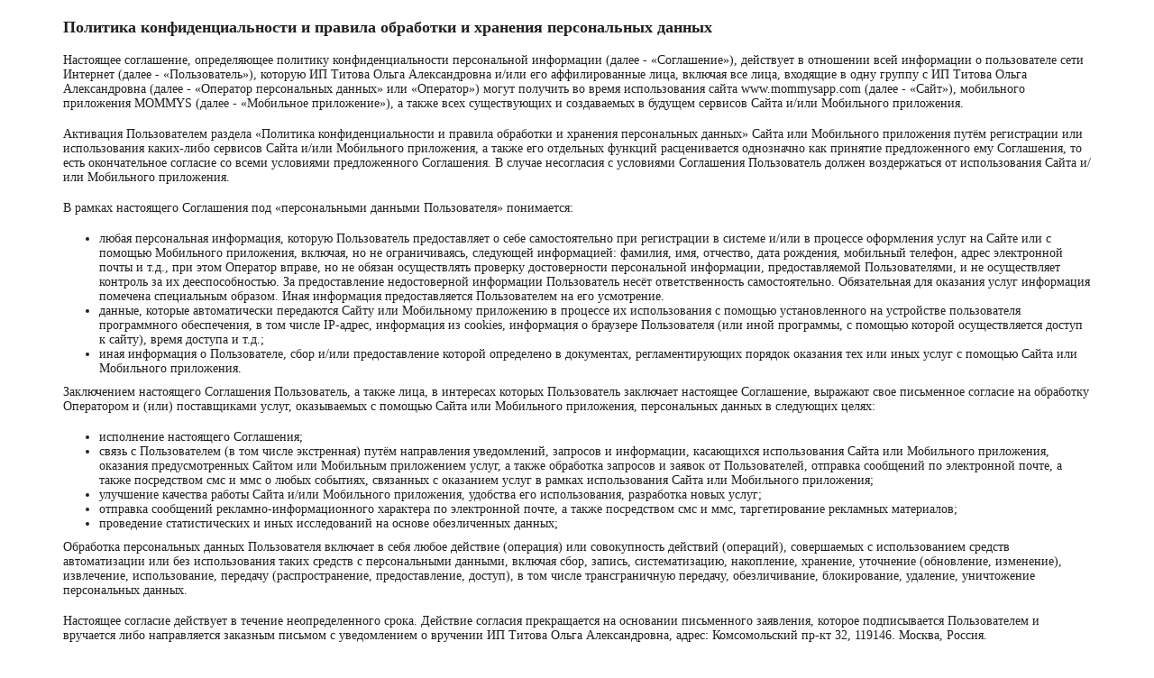

--- FILE ---
content_type: text/html; charset=UTF-8
request_url: https://mommysapp.ru/privacy-policy
body_size: 4129
content:
<!doctype html>
    <html lang="en">
    <head>
        <meta charset="utf-8">
        <meta name="viewport" content="width=device-width, initial-scale=1, shrink-to-fit=no">
        <meta name="description" content="">
        <title>Политика конфиденциальности</title>
        <link href="/assets/f358fd92/css/bootstrap.css" rel="stylesheet">        <meta name="csrf-param" content="_csrf">
<meta name="csrf-token" content="qjVAt6oKmnozBCWp6BsOrBcak4vzdoe5-M5-3T0gUrPDUXHDkkXgGR43d8qvTHqbRCjlz55O1PPMgQ28f2IahQ==">
    </head>
        <body>
    <header></header>

    <main role="main">
        <div class="container">
    <br>
    <style>p.p1 {margin: 0.0px 0.0px 18.0px 0.0px; line-height: 22.0px; font: 18.0px Roboto; color: #1e1f21} p.p2 {margin: 0.0px 0.0px 18.0px 0.0px; line-height: 22.0px; font: 14.0px Roboto; color: #1e1f21} p.p4 {margin: 0.0px 0.0px 0.0px 0.0px; line-height: 22.0px; font: 14.0px Roboto; color: #1e1f21} li.li3 {margin: 0.0px 0.0px 0.0px 0.0px; line-height: 24.0px; font: 14.0px Roboto; color: #1e1f21} span.s1 {font-kerning: none} ul.ul1 {list-style-type: disc}</style>
    <p class="p1"><b>Политика конфиденциальности и правила обработки и хранения персональных данных</b></p>
    <p class="p2">Настоящее соглашение, определяющее политику конфиденциальности персональной информации (далее - &laquo;Соглашение&raquo;), действует в отношении всей информации о пользователе сети Интернет (далее - &laquo;Пользователь&raquo;), которую ИП Титова Ольга Александровна и/или его аффилированные лица, включая все лица, входящие в одну группу с ИП Титова Ольга Александровна (далее - &laquo;Оператор персональных данных&raquo; или &laquo;Оператор&raquo;) могут получить во время использования сайта www.mommysapp.com (далее - &laquo;Сайт&raquo;), мобильного приложения MOMMYS (далее - &laquo;Мобильное приложение&raquo;), а также всех существующих и создаваемых в будущем сервисов Сайта и/или Мобильного приложения.</p>
    <p class="p2">Активация Пользователем раздела &laquo;Политика конфиденциальности и правила обработки и хранения персональных данных&raquo; Сайта или Мобильного приложения путём регистрации или использования каких-либо сервисов Сайта и/или Мобильного приложения, а также его отдельных функций расценивается однозначно как принятие предложенного ему Соглашения, то есть окончательное согласие со всеми условиями предложенного Соглашения. В случае несогласия с условиями Соглашения Пользователь должен воздержаться от использования Сайта и/или Мобильного приложения.</p>
    <p class="p2">В рамках настоящего Соглашения под &laquo;персональными данными Пользователя&raquo; понимается:</p>
    <ul class="ul1">
        <li class="li3">любая персональная информация, которую Пользователь предоставляет о себе самостоятельно при регистрации в системе и/или в процессе оформления услуг на Сайте или с помощью Мобильного приложения, включая, но не ограничиваясь, следующей информацией: фамилия, имя, отчество, дата рождения, мобильный телефон, адрес электронной почты и т.д., при этом Оператор вправе, но не обязан осуществлять проверку достоверности персональной информации, предоставляемой Пользователями, и не осуществляет контроль за их дееспособностью. За предоставление недостоверной информации Пользователь несёт ответственность самостоятельно. Обязательная для оказания услуг информация помечена специальным образом. Иная информация предоставляется Пользователем на его усмотрение.</li>
        <li class="li3">данные, которые автоматически передаются Сайту или Мобильному приложению в процессе их использования с помощью установленного на устройстве пользователя программного обеспечения, в том числе IP-адрес, информация из cookies, информация о браузере Пользователя (или иной программы, с помощью которой осуществляется доступ к сайту), время доступа и т.д.;</li>
        <li class="li3">иная информация о Пользователе, сбор и/или предоставление которой определено в документах, регламентирующих порядок оказания тех или иных услуг с помощью Сайта или Мобильного приложения.</li>
    </ul>
    <p class="p2">Заключением настоящего Соглашения Пользователь, а также лица, в интересах которых Пользователь заключает настоящее Соглашение, выражают свое письменное согласие на обработку Оператором и (или) поставщиками услуг, оказываемых с помощью Сайта или Мобильного приложения, персональных данных в следующих целях:</p>
    <ul class="ul1">
        <li class="li3">исполнение настоящего Соглашения;</li>
        <li class="li3">связь с Пользователем (в том числе экстренная) путём направления уведомлений, запросов и информации, касающихся использования Сайта или Мобильного приложения, оказания предусмотренных Сайтом или Мобильным приложением услуг, а также обработка запросов и заявок от Пользователей, отправка сообщений по электронной почте, а также посредством смс и ммс о любых событиях, связанных с оказанием услуг в рамках использования Сайта или Мобильного приложения;</li>
        <li class="li3">улучшение качества работы Сайта и/или Мобильного приложения, удобства его использования, разработка новых услуг;</li>
        <li class="li3">отправка сообщений рекламно-информационного характера по электронной почте, а также посредством смс и ммс, таргетирование рекламных материалов;</li>
        <li class="li3">проведение статистических и иных исследований на основе обезличенных данных;</li>
    </ul>
    <p class="p2">Обработка персональных данных Пользователя включает в себя любое действие (операция) или совокупность действий (операций), совершаемых с использованием средств автоматизации или без использования таких средств с персональными данными, включая сбор, запись, систематизацию, накопление, хранение, уточнение (обновление, изменение), извлечение, использование, передачу (распространение, предоставление, доступ), в том числе трансграничную передачу, обезличивание, блокирование, удаление, уничтожение персональных данных.</p>
    <p class="p2">Настоящее согласие действует в течение неопределенного срока. Действие согласия прекращается на основании письменного заявления, которое подписывается Пользователем и вручается либо направляется заказным письмом с уведомлением о вручении ИП Титова Ольга Александровна, адрес: Комсомольский пр-кт 32, 119146. Москва, Россия.</p>
    <p class="p2">В отношении персональных данных Пользователей сохраняется их конфиденциальность. Оператор вправе передать персональные данные Пользователя третьим лицам в следующих случаях:</p>
    <ul class="ul1">
        <li class="li3">Пользователь выразил своё согласие на такие действия;</li>
        <li class="li3">передача необходима в рамках использования пользователем Сайта или Мобильного приложения либо для оказания предусмотренных ими услуг;</li>
        <li class="li3">передача предусмотрена законодательством Российской Федерации в рамках установленной законодательством процедуры;</li>
        <li class="li3">передача в рамках продажи или иной передачи бизнеса (полностью или части), при этом к приобретателю переходят все обязательства по соблюдению настоящего Соглашения применительно к полученным им персональным данным Пользователей;</li>
        <li class="li3">в целях обеспечения возможности защиты прав и законных интересов Оператора или третьих лиц в случаях, когда Пользователь нарушает настоящее Соглашение.</li>
    </ul>
    <p class="p2">Для защиты персональных данных Пользователей от неправомерного или случайного доступа, уничтожения, изменения, блокирования, копирования, распространения, а также иных неправомерных действий с ними третьих лиц применяются необходимые и достаточные организационные и технические меры. Пользователь информирован о том, что его IP-адрес во время использования Сайта или Мобильного приложения автоматически регистрируется.</p>
    <p class="p2">С целью ускорения исполнения услуг, а также в иных целях, предусмотренных настоящим Соглашением, будут использованы учетные строки (cookies), идентифицирующие каждого Пользователя с максимальной быстротой для повышения скорости работы и обеспечения пользователя услугами, а также для анализа данных, которые содержатся в учетных строках (cookies).</p>
    <p class="p2">Оператор не контролирует и не несет ответственность за сайты третьих лиц, на которые Пользователь может перейти по ссылкам, доступным на Сайте или в Мобильном приложении.</p>
    <p class="p2">Настоящее Соглашение может быть изменено без предварительного уведомления или согласия Пользователя. Новая редакция Соглашения вступает в силу с момента её размещения на Сайте и в Мобильном приложении, если иное не предусмотрено новой редакцией Соглашения.</p>
    <p class="p2">Настоящее Соглашение и отношения между Пользователями и Оператором, возникающие при его использовании, регулируются законодательством Российской Федерации.</p>
    <p class="p4">Настоящее Соглашение составлено на русском языке и в некоторых случаях может быть предоставлено для ознакомления на другом языке. В случае расхождения русскоязычной версии и версии на ином языке, применяются положения русскоязычной версии Соглашения.</p>
</div>
        <div class="container">
            <hr>
            <a href="/">На главную</a>
        </div>
    </main>

    <footer class="text-muted" style="margin-top: 10px">
        <div style="text-align: center">
            <strong>Mommys App &copy; 2026</strong>
        </div>
    </footer>
    </body>
        </html>
